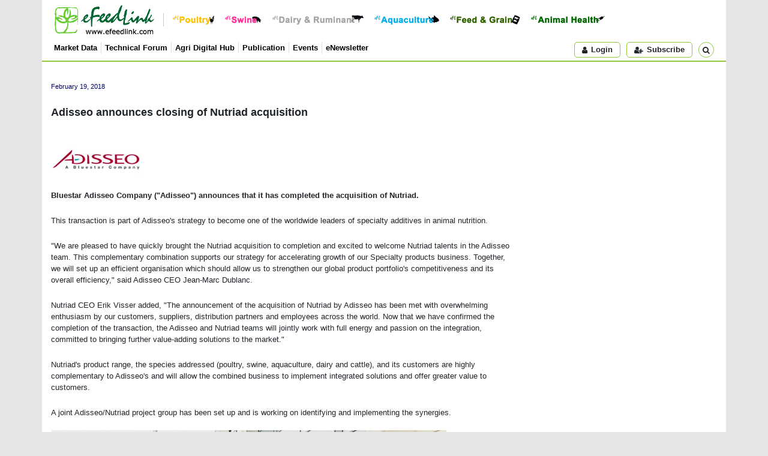

--- FILE ---
content_type: text/html; Charset=utf-8
request_url: https://www.efeedlink.com/contents/02-19-2018/78589a77-23c6-4fdf-aebb-ec6bc692f5b8-1503.html
body_size: 14010
content:
<!doctype html>
<html lang="en">
<head>
  <meta charset="utf-8">
  <title>eFeedLink - Adisseo announces closing of Nutriad acquisition</title>
  <meta name="copyright" content="efeedlink" />
  <meta name="keywords" content="efeedlink, efeedbiz, Feed Business Worldwide, FBW, jobs, business tools, livestock, animal genetics, meat processing, poultry, chicken, chick, day-old chicks, broiler, layer, egg, eggs, breeder, egg processing, ruminant, ruminants, cow, cattle, dairy, mad cow, sheep, goat, beef, mutton, swine, hog, pig, pork, sow, piglet, breeder hog, live hog, aquaculture, shrimp, fish, seafood, aquafeed, Freshwater aquatic product, Saltwater aquatic product, micro ingredient, lysine, methionine, enzyme, amino acids, vitamins, Mineral, Microbial product, Acidifier, Growth enhancer, Non-protein based nitrogenium, Antioxidant, Mold inhibitor, Ion poiser, Feed colourant, Feed flavouring and sweetener, Chelated/anti-chelated mineral, Medicated feed additive, Whey, mycotoxin, macro ingredient, corn, wheat, grain, soy, fishmeal, soymeal, meat and bone meal, fodder, Fat, Soybean, Mixed meal, Dairy products, Other plant and animal protein, Hay/green fodder,animal health, vet, veterinary medicine, bird flu, salmonella, antibiotic, bio-security GMP, Medical additive, Blood serum product, Vaccine, Diagnostic product/kit, Biological substance, Traditional herbal medicine, Chinese medicine, ayurveda, Chemical drug, Antibiotics, Biochemical drug, Radioactive drug, Pesticide, Disinfectant, feed technology, pelleting, conditioning, Feed Milling Equipment, Cleaning, Crusher, Feed formulation, Mixer, Modulating, Drying and cooling, Crumbler, Liquid addition, Bagging machine/packaging, General purpose machine, Conveyors, Hay cubing, Feed processing, Storage, silos, equipments, Feed, Compound feed, complete feed, Premix, Feed concentrate, Concentrated supplement, liquid feed, HACCP, ISO 9001, ISO 9002, VIV, Asia, Business, International, China, exhibitions, exhibition, conference, conferences, Husbandry Housing System, Cage, Basket, Drinking, Feeder, Ventilating, Heating, Cooling, cooler, Excretion collection and processing, Slaughtering, Conveyor, Testing, Milking, Shearing, Binding, facilities, Hatchery, hatching, Wastewater" />
  <meta name="title" property="og:title" content="Adisseo announces closing of Nutriad acquisition" />
  <meta name="image" property="og:image" content="/cps/images/2018/february/2018021912311540655647.jpg">
  <meta name="author" content="efeedlink" />
  <meta name="description" property="og:description" content="Bluestar Adisseo Company (&quot;Adisseo&quot;) announces that it has completed the acquisition of Nutriad." />
  <meta name="viewport" content="width=device-width, initial-scale=1, shrink-to-fit=no" />
  <link rel="shortcut icon" href="/images/icon/favicon.ico" />
  <link rel="stylesheet" href="https://cdn.jsdelivr.net/npm/bootstrap@4.4.1/dist/css/bootstrap.min.css" integrity="sha384-Vkoo8x4CGsO3+Hhxv8T/Q5PaXtkKtu6ug5TOeNV6gBiFeWPGFN9MuhOf23Q9Ifjh" crossorigin="anonymous">
  <link rel="stylesheet" href="/css/fonts.css?v=2025071101" type="text/css" />
  <link rel="stylesheet" href="/css/style.css?v=2025071101" type="text/css">
  <link rel="stylesheet" href="/css/html.css?v=2025071101" type="text/css">
  <script src="https://cdn.jsdelivr.net/npm/jquery@3.5.1/dist/jquery.min.js" integrity="sha256-9/aliU8dGd2tb6OSsuzixeV4y/faTqgFtohetphbbj0=" crossorigin="anonymous"></script>
  <script src="https://cdn.jsdelivr.net/npm/popper.js@1.16.0/dist/umd/popper.min.js" integrity="sha384-Q6E9RHvbIyZFJoft+2mJbHaEWldlvI9IOYy5n3zV9zzTtmI3UksdQRVvoxMfooAo" crossorigin="anonymous"></script>
  <script src="https://cdn.jsdelivr.net/npm/bootstrap@4.4.1/dist/js/bootstrap.min.js" integrity="sha384-wfSDF2E50Y2D1uUdj0O3uMBJnjuUD4Ih7YwaYd1iqfktj0Uod8GCExl3Og8ifwB6" crossorigin="anonymous"></script>
  <script language="javascript" type="text/javascript" src="/js/script.js?v=2025071101" charset="utf-8"></script>
  <script type='text/javascript'>$(function(){eFeedLink.init({'SiteURL':'https://www.efeedlink.com/','SbiURL':'https://farmmetrics.eflagdata.com/','Theme':'new','Debug':false,'buildVer':2025071101,'Page':'html','Html':{'id':'78589a77-23c6-4fdf-aebb-ec6bc692f5b8','read':true,'role':0},'Ads':{'cover':0,'area':true},'Video':true,'User':{'isLogin':false,'Lan':'en','sid':'382800650','msg':-1}})});</script>
</head>
<body>
<div class="container top-nav">
  <div class="row fst">
    <div class="col">
    <a href="/"><img src="/images/logo.png" class="logo" title="Back to eFeedLink Homepage" /></a>
    <div class="com-btns">
      <a href="/poultry"><img src="/images/btn/btn-poultry.png" title="Poultry" /></a>
      <a href="/swine"><img src="/images/btn/btn-swine.png" title="Swine" /></a>
      <a href="/dairy-ruminant"><img src="/images/btn/btn-ruminant.png" title="Dairy &amp; Ruminant" /></a>
      <a href="/aquaculture"><img src="/images/btn/btn-aquaculture.png" title="Aquaculture" /></a>
      <a href="/feed-grain"><img src="/images/btn/btn-feed.png" title="Feed &amp; Grain" /></a>
      <a href="/animal-health"><img src="/images/btn/btn-amimal-health.png" title="Animal Health" /></a>
    </div>
    </div>
  </div>
  <div class="row sec">
    <div class="col">
      <ul>
        <li><a href="https://farmmetrics.eflagdata.com/">Market Data</a></li>
        <li><a href="/technical">Technical Forum</a></li>
        <li><a href="https://agrihub.efeedlink.com/">Agri Digital Hub</a></li>
        <li><a href="/publication">Publication</a></li>
        <li><a href="/events">Events</a></li>
        <li><a href="/enewsletter">eNewsletter</a></li>
      </ul>
      <div class="btns d-flex"><div id="div-user" class="d-inline"><span class="button act-login"><em class="fa fa-user mr-2"></em>Login</span></div><span class="act-subscribe button"><em class="fa fa-user-plus mr-2"></em>Subscribe</span><div id="div-search" class="btn-group"><span class="button search" data-toggle="dropdown" aria-expanded="false"><i class="fa fa-search ml-2"></i></span><div class="dropdown-menu dropdown-menu-right"><form id="top-search-form" method="get" action="/search" autocomplete="off"><div class="form-group row m-0"><input type="text" class="form-control col" id="q" name="q" value="" placeholder="Search for news, technical paper or products" aria-label="Search for news, technical paper or products" aria-describedby="button-search" /><button class="btn btn-outline-secondary col-auto ml-2" type="submit" id="button-search">Go</button></div></form></div></div></div>
    </div>
  </div>
</div>
<div class="container top-ad">
  <div class="js-ad d-none" data-params='{"id":1,"auto":"true","naw":758,"nah":90}'></div>
</div>
<div class="container main-container">
  <div class="row pt-3">
    <div class="col main-lft-col">
      <div id="main-area">
        <div class="html-area">
          <P><BR><SPAN class=dateT>February 19, 2018</SPAN></P>
          <P>&nbsp;</P>
          <P><SPAN class=titleB>Adisseo announces closing of Nutriad acquisition</SPAN></P>
          <P>&nbsp;</P>
          <P>&nbsp;</P>
          <P align=left><IMG border=0 alt="" src="/CPS/images/2018/February/log-adisseo .jpg"></P>
          <P>&nbsp;</P>
          <P><STRONG>Bluestar Adisseo Company ("Adisseo") announces that it has completed the acquisition of Nutriad. </STRONG></P>
          <P>&nbsp;</P>
          <P>This transaction is part of Adisseo's strategy to become one of the worldwide leaders of specialty additives in animal nutrition. </P>
          <P>&nbsp;</P>
          <P>"We are pleased to have quickly brought the Nutriad acquisition to completion and excited to welcome Nutriad talents in the Adisseo team. This complementary combination supports our strategy for accelerating growth of our Specialty products business. Together, we will set up an efficient organisation which should allow us to strengthen our global product portfolio's competitiveness and its overall efficiency," said Adisseo CEO Jean-Marc Dublanc. </P>
          <P>&nbsp;</P>
          <P>Nutriad CEO Erik Visser added, "The announcement of the acquisition of Nutriad by Adisseo has been met with overwhelming enthusiasm by our customers, suppliers, distribution partners and employees across the world. Now that we have confirmed the completion of the transaction, the Adisseo and Nutriad teams will jointly work with full energy and passion on the integration, committed to bringing further value-adding solutions to the market."</P>
          <P>&nbsp;</P>
          <P>Nutriad's product range, the species addressed (poultry, swine, aquaculture, dairy and cattle), and its customers are highly complementary to Adisseo's and will allow the combined business to implement integrated solutions and offer greater value to customers. </P>
          <P>&nbsp;</P>
          <DIV>A joint Adisseo/Nutriad project group has been set up and is working on identifying and implementing the synergies.</DIV>
          <DIV>&nbsp;</DIV>
          <P align=left><IMG border=0 alt="" src="/CPS/images/2018/February/180219a1.jpg"></P>
        </div>
        <div class="util-tool row">
          <div class="col"><a href="https://twitter.com/share?url=https%3A%2F%2Fwww%2Eefeedlink%2Ecom%2Fcontents%2F02%2D19%2D2018%2F78589a77%2D23c6%2D4fdf%2Daebb%2Dec6bc692f5b8%2D1503%2Ehtml&text=Adisseo announces closing of Nutriad acquisition" class="icon" target="_blank"><span class="fa fa-twitter" data-toggle="tooltip" data-placement="top" title="Share this article on Twitter"></span></a><a href="https://www.facebook.com/share.php?u=https%3A%2F%2Fwww%2Eefeedlink%2Ecom%2Fcontents%2F02%2D19%2D2018%2F78589a77%2D23c6%2D4fdf%2Daebb%2Dec6bc692f5b8%2D1503%2Ehtml&t=Adisseo announces closing of Nutriad acquisition" class="icon" target="_blank"><span class="fa fa-facebook" data-toggle="tooltip" data-placement="top" title="Share this article on Facebook"></span></a><a href="https://www.linkedin.com/shareArticle?url=https%3A%2F%2Fwww%2Eefeedlink%2Ecom%2Fcontents%2F02%2D19%2D2018%2F78589a77%2D23c6%2D4fdf%2Daebb%2Dec6bc692f5b8%2D1503%2Ehtml&title=Adisseo announces closing of Nutriad acquisition" class="icon" target="_blank"><span data-toggle="tooltip" data-placement="top" class="fa fa-linkedin" title="Share this article on LinkIn"></span></a><span data-toggle="tooltip" data-placement="top" title="Forward this article" class="icon fa fa-envelope-o"></span><span data-toggle="tooltip" data-placement="top" title="Print this article" class="icon fa fa-print"></span></div>
        </div>
      </div>
    </div>
    <div class="col-md-auto rgt-container">
      <div class="video-area mb-3">
        <h5>Video &gt;</h5>
        <div class="body">
          <video id="rgt_video" data-params='{"id":121,"area":"rgt_video"}' class="video-js vjs-default-skin vjs-big-play-centered" poster="/images/video-poster.jpg">
            <p class="vjs-no-js">To view this video please enable JavaScript, and consider upgrading to a web browser that <a href="https://videojs.com/html5-video-support/" target="_blank">supports HTML5 video</a></p>
          </video>
        </div>
      </div>
      <div class="js-ad" data-params='{"id":4,"naw":318,"nah":318,"adw":320,"adh":320,"tag":"true"}'></div>
      <div id="spoutinfo" class="spoutinfo clearfix mt-3"></div>
    </div>
  </div>
</div>
<div class="container follow-us">
  <div class="row justify-content-md-center">
    <div class="col-md-auto"><h4>Follow Us</h4><a href="https://www.facebook.com/efeedlink" target="_blank"><img src="/images/facebook.jpg" alt="Facebook"></a><a href="https://twitter.com/efeedlink" target="_blank"><img src="/images/twitter.jpg" alt="Twitter"></a><a href="https://www.linkedin.com/company/efeedlink" target="_blank"><img src="/images/linkedin.jpg" alt="LinkedIn"></a></div>
  </div>
</div>
<div class="container footer">
  <div class="row justify-content-center">
    <div class="col">
      <div class="row justify-content-center">
        <div class="col-auto row-vertical-center"><img src="/images/efeedlink.png" height="66" alt="eFeedLink" class="logo"></div>
        <div class="col-2">
          <h5>About Us</h5>
          <h6><a href="/company/profile.html">Company Profile</a></h6>
          <h6><a href="/company/team.html">Our Team</a></h6>
          <h6><a href="/company/services.html">Our Products &amp; Services</a></h6>
        </div>
        <div class="col-2">
          <h5>Subscription</h5>
          <h6><a href="/enewsletter">eNewsletter</a></h6>
        </div>
        <div class="col-2">
          <h5>Inquiry</h5>
          <h6><a href="/contact/contact-us.html">Contact Us</a></h6>
          <h6><a href="/contact/advertise-us.html">Advertise With Us</a></h6>
          <h6><a href="/contact/partner-us.html">Partner With Us</a></h6>
        </div>
      </div>
    </div>
  </div>
  <div class="row notice justify-content-center">
    <div class="col-auto">We use cookies to understand how you use our website and to improve your browsing experience.<br>This includes personalizing content and advertising. By continuing to use our website, you accept our use of cookies, updated <a href="/statement/privacy-statement.html">Privacy Statement</a> and <a href="/statement/terms-of-use.html">Terms of Use</a>.<br>Copyright ©2001 - 2025 eFeedLink. All rights reserved.</div>
  </div>
</div>
<script type="text/javascript">_atrk_opts = { atrk_acct:"0cAcj1a8Dy00O3", domain:"www.efeedlink.com",dynamic: true};(function() { var as = document.createElement('script'); as.type = 'text/javascript'; as.async = true; as.src = "https://d31qbv1cthcecs.cloudfront.net/atrk.js"; var s = document.getElementsByTagName('script')[0];s.parentNode.insertBefore(as, s); })();</script><noscript><img src="https://d5nxst8fruw4z.cloudfront.net/atrk.gif?account=0cAcj1a8Dy00O3" style="display:none" height="1" width="1" alt="" /></noscript>
</body>
</html>


--- FILE ---
content_type: text/css
request_url: https://www.efeedlink.com/css/style.css?v=2025071101
body_size: 20080
content:
/* CSS Document */
@charset "utf-8";
html,body,div,span,h1,form,table,tbody,tfoot,thead,tr,th,td,ul,li,article,aside,canvas,details,footer,header,menu,nav,section,h1,h2,h3,h4,h5,h6,dl,dt,dd{margin:0;padding:0;border:0;outline:0}
html,body,form,fieldset,p,div,h1,h2,h3,h4,h5,h6{-webkit-text-size-adjust:none}
aside,details,footer,header,menu,nav,section{display:block;clear:both}
html{font-size:12px}
body{margin:0;font:Arial, Helvetica, sans-serif;background-color:#e6e6e6;}
.hide{display:none !important}
input,label{vertical-align:middle;}

.needs-validation .form-group{position:relative;}

a:link,a:visited{color:#000;text-decoration:none}
a:hover{color:#6c3;text-decoration:none}

.date{color:#8b8b8b;font-style:italic;line-height:20px}
.border-none{border:none!important;}
.row-vertical-center{display:flex;align-items:center;}

#timeLeft{font-weight:bold;color:#f60;}

/* ad container */
.top-ad{padding:0;border-bottom:1px solid #92c83e;}
.js-ad{display:table-cell;vertical-align:middle;text-align:center;}
.top-ad .js-ad{height:auto;margin:auto;padding:15px 0;}
.top-ad .std-ad{width:760px;}
.top-ad .full-ad{width:100%;}
.tag-cloud{width:320px;height:320px;border:1px solid #dedede;}

/* popup and rollup AD */
@media all{
  .modal-ad-popup,.modal-ad-rollup{display:-ms-flexbox;display:flex;-ms-flex-align:center;align-items:center;min-height:calc(100% - 1rem);}
  .modal-ad-popup .modal-content{width:auto;margin:auto;}
  .modal-ad-popup .modal-body{padding:0;background-color:transparent;}
  .modal-ad-popup .modal-content button{position:absolute;width:30px;height:30px;right:-15px;top:-15px;z-index:1001;font-size:30px;color:#015b2d;}
  
  .modal-ad-rollup .modal-content{position:absolute;top:0;width:100%;text-align:center;background-color:transparent;border:none;}
  .modal-ad-rollup .modal-content button{position:absolute;width:30px;height:30px;right:20px;top:20px;z-index:1001;font-size:30px;color:#f00;}
  .modal-ad-rollup .modal-body{padding:0;background-color:transparent;}
}

.loading{line-height:20px;}
.loading .loading-icon{display:inline-block;vertical-align:bottom;width:20px;height:20px;margin-right:10px;overflow:hidden;text-indent:999em;background:url(/images/svg/loading.svg) 0 0 no-repeat;background-position:center;background-size:cover;}

.ebook-container .loading{line-height:40px;font-size: 1.2rem;}
.ebook-container .loading .loading-icon{width:40px;height:40px;}

/* eFeedLink Dialog Modal*/
*.modal-open{overflow-y:scroll;padding-right:0 !important;}
body:not(.modal-open){padding-right: 0px !important;}
.modal {padding-right: 0px !important;}
/*.modal-open .modal{overflow-y:scroll;}*/
.modal-form .form-group{position:relative;margin-bottom:0;}
.modal-form .form-control{padding:0 .75rem;}
.modal-header h5{display: flex;}
.modal-header .fa{font-size:24px;color:#6c3;margin-right:10px;}

#loginModal .modal-footer{
  justify-content: flex-start;
}

#loginModal .modal-footer .btn{margin-left: auto;}

#loginModal .modal-spread{
  position: relative;
  -ms-flex: 1 1 auto;
  flex: 1 1 auto;
  padding: 0 1rem 1rem;
}

.modal-link,a.modal-link,.blue-link,a.blue-link{
  color: #007bff;
  cursor: pointer;
}

.modal-link:hover{
  color: #28a745;
}

.efl-modal .submit-process{
  display: none;
  padding: 0 1rem .5rem;
  margin-top: -.5rem;
  font-size:1.2rem;
}

#basicModal .submit-process,#standardModal .submit-process{
  padding:.75rem 0 0;
}

.modal-form .submit-process .loading{text-align: center;}
.nav-tabs .nav-link{cursor: pointer;}

#basicModal ul{
  list-style: none;
  font-size: 1.2rem;
}
.col-lft-bdr{
  border-left: 1px solid #dee2e6;
}

#user-container .nav{
  position: relative;
  -ms-flex: 1 1 auto;
  flex: 1 1 auto;
  padding: 1rem 1rem 0;
}

#mystatus .ms-dtl{
  border:1px solid #319a00;
  margin-top: 1rem;
  padding: 0 .25rem;
}

#mystatus .ms-dtl .row{
  margin: .25rem 0;
  padding: 0;
}

#mystatus .col-6{
  padding: .25rem .5rem;
}

#mystatus .col-lft{
  font-weight: 500;
  background-color: #319a00;
  color: #fff;
}

#mystatus .pm-title{
  background-color: #7dc24a;
  color: #fff;
  padding: .5rem;
  margin-top: .5rem;
}

#mystatus .pm-type{
  margin-top: .5rem;
  line-height: 1.5rem;
  border-bottom: 1px solid #000;
  padding-bottom: .5rem;
}

#mystatus .pm-items{
  list-style: decimal;
  margin-top: 1rem;
  margin-left: .5rem;
  padding-left: 1rem;
  line-height: 1.5rem;
}
/* eFeedLink Dialog Modal*/

.container{background-color:#fff;}

.top-stories-con .row,
.trip-cols-con .row,
.digi-mgz-con .row,
.buge-cols-con .row{
  margin-left:-5px;
  margin-right:-5px;
}

.buge-cols-con a.row{
  margin-top: 10px;
}

.buge-cols-con a.row:first-child{
  margin-top: 0;
}

.top-stories-con .col-md-3,
.trip-cols-con .col-4,
.digi-mgz-con .col-4,.digi-mgz-con .col-5,.digi-mgz-con .col-6,.digi-mgz-con .col-7,.digi-mgz-con .col-8,
.buge-cols-con .col-6{
  padding-left:5px;
  padding-right:5px;
}

.top-nav .col{display:flex;padding:0 20px;align-items:center;}
.top-nav .fst{height:65px;}
.top-nav .logo{height:50px;}
.top-nav .com-btns{
  margin-left:15px;
  height:22px;
  line-height:22px;
  border-left:1px solid #c6c8ca;
}
.top-nav .com-btns a{display:inline-block;margin-left:15px;}
.top-nav .com-btns img{height:16px;}
.top-nav .sec{
  border-bottom:1px solid #92c83e;
  padding:5px 0;
}

.top-nav .sec .col{align-items:end;}

.top-nav ul,.trip-cols-con ul{list-style:none}
.top-nav li{
  position: relative;
  display: inline-block;
  float: left;
  font-size:13px;
  padding: 0 6px;
  font-weight: 600;
  border-left: 1px solid #dedede;
}

.top-nav li:first-child{
  padding-left:0;
  border-left:none;
}

.top-nav .btns{
  margin-left: auto;
}

.top-nav .btns span.button,.top-nav .btns div.button{
  display: inline-flex;
  height: 26px;
  text-align: center;
  line-height: 24px;
  cursor: pointer;
  border:1px solid #92c83e;
  border-radius:5px;
  font-size: 13px;
  font-weight: 600;
  padding:0 1rem;
  margin-left: 10px;
}

.d-inline .dropdown{display:inline-block !important}

#div-user .dropdown-menu{
  border:1px solid #92c83e;
  padding:.25rem 0;
  z-index: 1001;
}

#div-user .dropdown-menu .dropdown-item{
  padding:.25rem 1rem;
  font-size:1rem;
}

#div-user .dropdown .dropdown-toggle::after{margin-left:.5rem;margin-top:.85rem;}

#div-user .dropdown .dropdown-divider{margin:.25rem 0;border-top:1px solid #92c83e;}

#div-user .display-name{
  display: inline-block;
  max-width: 100px;
  overflow: hidden;
  text-overflow: ellipsis;
}

.top-nav .btns span.search{
  width: 26px;
  line-height: 24px;
  border-radius:50%;
  padding:0;
}

.top-nav .btns span:hover{
  color: #92c83e;
}

.top-nav .btns .fa{
  margin-top: .5rem;
}

#div-search .dropdown-menu{
  width: 400px;
  padding: .5rem 1rem;
}

#div-search .dropdown-menu .col{padding: .375rem .75rem;}

#div-search .dropdown-menu .btn{
  width: 24px;
  height: 24px;
  border-radius: 50%;
  padding: 0;
  align-self: center;
  font-weight: 600;
}

.main-container{
  padding-bottom: 20px;
  border-bottom:1px solid #92c83e;
}

.main-container .main-lft-col{
  padding-left: 0;
}

.main-lft-col .top-stories-con,.main-lft-col .sub-container,
.main-lft-col .lft-con{
  padding-left: 15px;
  line-height: 1.8rem;
}

.sub-container .dropdown-item{padding: .25rem .5rem;}

.main-lft-col .top-stories-con .carousel-item img{
  width: 100%;
  -o-object-fit: cover;
  object-fit: cover;
}

.main-lft-col .top-stories-con .carousel-item dd.mt-1{
  max-height: 90px;
  overflow: hidden;
  text-overflow: ellipsis;
}

.main-container .rgt-container{
  width: 335px;
  padding-left: 0;
}

.top-stories-con .carousel-inner .h6{
  margin-bottom: 0;
}

.top-stories-con .carousel-indicators{
  position: relative;
  justify-content:flex-start;
  margin-top: 10px;
}

.top-stories-con .carousel-indicators li{
  height: auto;
  flex: auto;
  background-clip:unset;
  text-indent: 0;
  box-sizing:inherit;
  opacity:1;
  padding: 0 5px;
  border: none;
  margin: 5px 0 0;
}

.top-stories-con .carousel-indicators dl{
  margin: -.5em 0 0;
  background-color:#c7e4ba;
}

.top-stories-con .carousel-indicators li.active dl{
  background-color: #fff;
}

.top-stories-con .carousel-indicators .mt-1{
  padding:0 5px;
  height:51px;
  line-height: 17px;
  font-weight: 500;
  font-size: 13px;
  overflow: hidden;
  text-overflow: ellipsis;
  display: -webkit-box;
  -webkit-line-clamp: 3;
  -webkit-box-orient: vertical;
}

.top-stories-con .carousel-indicators img{
  width: 100%;
  height: 88px;
  -o-object-fit: cover;
  object-fit: cover;
}

.lft-con{
  border-top:1px solid #92c83e;
  margin-top: 15px;
}

.buge-cols-con .card,
.trip-cols-con .card{border: none;}

.buge-cols-con .card dt{overflow: hidden;}

.trip-cols-con img{
  width: 100%;
  height: 126px;
  -o-object-fit: cover;
  object-fit: cover;
  border-radius: 5px;
}

img.h-180{height:180px;}

.buge-cols-con .card-body,
.trip-cols-con .card-body{
  padding: 0;
  margin-top: 5px;
}

.trip-cols-con .card-title,
.buge-cols-con .card-title{
  font-weight: 500;
/*
  overflow: hidden;
  text-overflow: ellipsis;
  display: -webkit-box;
  -webkit-line-clamp: 2;
  -webkit-box-orient: vertical;
*/
  line-height: 16px;
  margin-bottom: 5px;
}

.trip-cols-con .card-title{
  overflow: hidden;
  text-overflow: ellipsis;
  display: -webkit-box;
  -webkit-line-clamp: 2;
  -webkit-box-orient: vertical;
}

/*.buge-cols-con .card-title{height: auto;}*/

.trip-cols-con .card-text{
  color: #666;
  overflow: hidden;
  text-overflow: ellipsis;
  display: -webkit-box;
  -webkit-line-clamp: 5;
  -webkit-box-orient: vertical;
  max-height: 80px;
  line-height: 16px;
}

.digi-mgz-con img{
  border: 1px solid #dedede;
}

#agri-digital-hub,
#spoutinfo{display:none;}

/*enewsletter*/
.cover-header{padding:8px;margin-top:15px;text-align:center;background-color:#ebebeb;}
.cover-bg{background-image:url(/images/bg_book_w370.jpg);background-size:cover;background-position:center center;padding:20px 40px;}
.cover-bg img,.cover-img{width:175px;height:230px;}

.item-list .row{
  border-top: 1px solid #dedede;
  margin: 1rem 0 0 0;
  padding-top: 1rem;
}

.tfn .item-list .row{
  margin: .5rem 0 0 0;
  padding-top: .5rem;
}

.tfn .item-list .col-lg-9{padding-left:5px;}
.tfn .item-list .col-lg-3{padding-right:5px;text-align:right;}

.sub-container .col-lft,.sub-container .col-rgt{padding:0}
.sub-container .col-lft{
  margin-right: 15px;
  width: 280px;
  height: 130px;
  align-items: center;
  justify-content: center
}

.sub-container .col-lft img{
  width: 280px;
  height: 130px;
  border-radius: .25rem;
  object-fit: cover;
  margin: -1px 0 0 -1;
}

.publication .col-lft img,.sub-container .col-lft img.img-book{
  width: 100px;
  height: 128px;
  border-radius: 0;
  margin: 0;
}

.sub-container .col-lft img.img-logo{
  width: 64px;
  height: 71px;
}

.loadmore{position:relative;color:#1b1e21;border:1px solid #c6c8ca;line-height:20px; padding:.75rem 1.25rem;margin-top:1.5rem;border-radius:.25rem;text-align:center;cursor:pointer;}
.stop{cursor:text;}
.loadmore .load-icon{height:20px;width:20px;background-size:20px auto;margin-top:-3px;margin-right:10px;}
.loadmore .text{height:20px;line-height:20px;}
.loadmore .fa{font-size:14px;margin-right:10px;}

.pagination-nav{margin-top:1.5rem;}

.rgt-container .spoutinfo .header img{
  float: right;
  width: 110px;
}

.spoutinfo .body div{
  float: left;
}

.spoutinfo .sub-hd{
  font-size: 13px;
  font-weight: 500;
  background-color: #475967;
  color: #fff;
}

.spoutinfo .lft,.spoutinfo .rgt{
  width: 60px;
  padding: 8px;
}

.spoutinfo .rgt{
  width: 260px;
}

.spoutinfo .even{
  background-color: #ebeff2;
}

.rgt-box{
  border: 1px solid #dedede;
  padding: .5rem;
}

ul.mp{
  list-style: decimal;
  margin: .5rem .75rem .5rem 1.25rem;
}

ul.mp li{
  padding-left: .5rem;
  margin-top: .5rem;
}

.section-header{
  margin:.25rem 0;
}

.section-header .col-8,.section-header .col-4{
  padding: 5px;
  margin-bottom: 0;
  line-height:1.5rem;
}

.section-header .fa{
  margin-right: .5rem;
}

.box-logo{width:160px;}
.box-logo span{display:inline-block;width:120px;height:120px;border:1px solid #dedede;background-size:contain;background-repeat:no-repeat;background-position:center center;}

.video-area{display:none;}
.video-area .body{border:1px solid #dee2e6;margin-top:.25rem}
#rgt_video{width:100%;height:240px;}
.video-area .bottom{font-size:1rem;font-weight:500;margin-top:.25rem;}

@media (min-width: 740px) {
  .main-lft-col .top-stories-con .carousel-item img{
    height: 150px;
  }
}

@media (min-width: 1200px) {
  .main-lft-col .top-stories-con .carousel-item img{
    height: 194px;
  }
}
/*latest read*/
.latest-read{
  padding: 10px;
  border-bottom: 1px solid #92c83e;
}

.latest-read h5{
  padding-left: .25rem;
  color: #28a745!important;
  margin-bottom: .5rem;
}

.latest-read ul.row{
  list-style:none;
  margin: 0;
}

.latest-read li{
  padding:.4rem .25rem 0;
  line-height: 18px;
  overflow: hidden;
  text-overflow: ellipsis;
  display: -webkit-box;
  -webkit-line-clamp: 2;
  -webkit-box-orient: vertical;
  border-top: 1px solid #dee2e6;
  margin-top: .4rem;
}

.latest-read li.top{
  margin-top:0;
  border-top: none;
}

.latest-read .controls{
  padding: 0 .25rem;
  margin-left: .25rem;
  align-self: center;
  background-color: #ebeff2;
}

.latest-read .controls .fa{
  display: block;
  margin-top: .25rem;
  cursor: pointer;
}

.latest-read .controls .fa:first-child{
  margin-top: 0;
}

.latest-read .controls .fa-step-forward{font-size: 1.25rem;}
.latest-read .controls .fa-caret-down{font-size: 1.75rem;}

/* technical */
.logo-row,.ts-row{margin-top: 1rem;padding-top: 1rem;border-top: 1px solid #dee2e6;}
.contributors{padding-top: 0;border-top:none;padding-bottom:1rem;border-bottom: 1px solid #dee2e6;}
.logo-row .title{
  font:14px Cambria, "Hoefler Text", "Liberation Serif", Times, "Times New Roman", serif;
  font-style:italic;
  color:#60666d;
  font-weight:600;
/*  margin-bottom:1rem;*/
}
.logo-row a{display: inline-block;}
.sponsored a,.contributors img{margin-right:1rem;margin-top:1rem;}
.sponsored img{height:80px;}
.contributors img{height:60px;}
.logo-row a:last-child,.logo-row img:last-child{margin-right:0;}

.technical-container .row-bdr{border-bottom: 1px solid #dee2e6;padding-bottom:1rem;margin-top:1rem;}

.technical-container .sub-menu{padding-top: 15px;}
.sub-menu li{display: inline-block; margin-right: 15px;font-size: 13;font-weight: 500;padding-bottom:2px;}
.sub-menu li.focus{border-bottom: 2px solid #92c83e;}

#search-lib{margin:15px 0;}

.top-itm,.btm-itms{margin:auto 0;}
.top-itm .shadow{position:relative;width:100%;height:400px;background-repeat:no-repeat;background-size:cover;background-position:center center;}
.top-itm .itm-dtl{position:absolute;bottom:0;padding:10px 20px;background-color:rgba(0,0,0,.5);}
.top-itm .itm-dtl a:link,.top-itm .itm-dtl a:visited{color:#fff;}
.top-itm .itm-dtl a:hover{color:#6c3;}
.tech-library .btm-itms{margin-right: -15px;}
.btm-itms .itm-pic{height:240px;background-size:cover;background-repeat:no-repeat;background-position:center center;}

#accordionLibrary{margin-top:18px;}
#accordionLibrary .card-header{padding:.75rem;cursor:pointer;}
#accordionLibrary .card-header .tp-count{float:right;display:block;height:21px;line-height:21px;font-size:13px;font-weight:normal;}
.icon-up-down:before{margin-left:10px;content:"\f0d8";color:#060;}
.collapsed .icon-up-down:before{content:"\f0d7";color:#000;}
#accordionLibrary .card-body a{display:block;font-size:14px;font-weight:600;line-height:26px;}

.title-tech{background-color:#002060;color:#fff;padding:3px 7px;}

#search-lib .dropdown-toggle{padding:7px 10px;font-size:13px;font-weight:500;cursor:pointer;}
#search-lib .dropdown-menu{padding:5px 1px;}
#search-lib .col-lft{width:auto;height:35px;margin-right:0;border:solid #999;border-width:1px 0 1px 1px;}

#search-lib .col-lft .dropdown-toggle{width:150px;height:34px;}
#search-lib .col-lft .dropdown-menu{width:100%;margin:-1px 0 0 -1px;width:152px;border:1px solid #999;border-radius:0;}
#search-lib .col-lft .dropdown-item{padding:5px 10px;cursor:pointer;}
#search-lib .col-lft .dropdown-item .fa{margin-left:10px;display:none;}
#search-lib .col-lft .selected .fa{display:inline-block;}

#search-lib .col-rgt{height:35px;}
#search-lib .col-rgt .search-form{width:100%;height:35px;border:1px solid #999;}
#search-lib .col-rgt .form-group{margin-bottom: 0;}
#search-lib .col-rgt .ky{border:none;align-self:center;font-size:13px;}
#search-lib .col-rgt .btn{border:none;color:#6c3;font-size:1.5rem;}

#search-lib .col-rgt .cate-list{display:none;}
#search-lib .col-rgt .dropdown-toggle{width:100%;height:35px;border:1px solid #999;}
#search-lib .col-rgt .dropdown-menu{width:100%;margin:-1px 0 0;border:1px solid #999;border-radius:0;}
#search-lib .col-rgt .dropdown-menu .row{margin: 0;}
#search-lib .col-rgt h6{margin:5px 0;}
#search-lib .col-rgt .dropdown-item{line-height:20px;padding:3px 0 3px 5px;display:block;}
#search-lib .col-rgt .dropdown-item .fa{display:none;margin-left:5px;}
#search-lib .col-rgt .checked .fa{display:inline-block;}

.technical-container .desc{
  overflow: hidden;
  text-overflow: ellipsis;
  display: -webkit-box;
  -webkit-line-clamp: 5;
  -webkit-box-orient: vertical;
  max-height: 80px;
  line-height: 16px;
}

.technical-container .other-paper .attachs{color: #8b8b8b;}
a.shadow,a.shadow-sm{display: block;}
.technical-container .row-1 img,.technical-container .row-2 img{
  width:100%;
  -o-object-fit: cover;
  object-fit: cover;
}

.technical-container .row-1 img{
  max-height: 260px;
}

.technical-container .row-2 img{
  max-height: 126px;
}

.other-paper .fa{margin-right: .5rem;}

.technical-container .pre-topics{
  margin-top: 1rem;
  padding-top: 1rem;
  border-top: 1px solid #92c83e;
}

.pre-topics h5{color:#76c345;}

/* paypal process */
.modal-dialog .bank-dtl{margin-top:.5rem;padding:8px 15px;color: #212529;border: 1px solid #dee2e6;}
.modal-dialog .paypal{margin-top:.5rem;border: 1px solid #dee2e6;color: #212529;}
.modal-dialog .paypal .button-footer{text-align: center;margin: .5rem 0;}

.modal-dialog .paypal .row,
#paypal-container .modal-body .row{margin:0;border-bottom:1px solid #dee2e6;padding:.5rem 0;}
#paypal-container .modal-body .row:last-child{border-bottom: none;}
.modal-dialog .paypal .row .col-5,
#paypal-container .modal-body .row .col-5{font-weight:500;}
button.to-paypal{border: none;background: none;}


/* page footer */
.follow-us{padding: 20px 0;}
.follow-us h4{display:inline-block;margin-bottom:0;height:60px;font-weight:600;line-height:60px;float:left;color:#7f7f7f;}
.follow-us img{height: 60px;margin-left: 50px;}
.ebook .follow-us,.ebook .latest-read{border-left:1px solid #000;border-right:1px solid #000;border-top:1px solid #92c83e;border-bottom:none;}

.footer{background-color:#595959;padding: 20px 0;color:#fff;}
.footer .logo{margin-right:20px;/*float:left;*/}
.footer .float-left{margin-right:60px;}
.footer .float-left:last-child{margin-right:0;}
.footer .notice{border-top:1px solid #fff;line-height:22px;margin-top:20px;padding-top:20px;}
.footer h5{font-size:14px;font-weight:600;margin:10px 0;}
.footer h6{font-size:12px;font-weight:500;margin-bottom: 5px;}
.footer a:link,.footer a:visited{color:#fff;}
.footer a:hover{color:#6c3;}

.footer .notice a:link,.footer .notice a:visited{color:#15b8cf;}
.footer .notice a:hover{color:#6c3;}




--- FILE ---
content_type: text/css
request_url: https://www.efeedlink.com/css/html.css?v=2025071101
body_size: 2555
content:
/* CSS Document */
#main-area{font-size:1.1rem;font-weight:400;padding-left:15px;}
#main-area .html-area .loading{line-height: 40px;font-size: 1.5rem;}
#main-area .html-area .loading span{width: 40px;height: 40px;margin-right: 20px;}

@media (min-width: 576px) {
  #main-area .html-area{max-width:175px;}
}
@media (min-width: 768px) {
  #main-area .html-area{max-width:355px;}
}
@media (min-width: 992px) {
  #main-area .html-area{max-width:595px;}
}
@media (min-width: 1200px) {
  #main-area .html-area{max-width:775px;}
}

#main-area .sub-rgt-col{padding-left:0;}
.html-area hr{border-color:#000}
.html-area img,.html-area table{max-width:100%;}
.titleb,.titleB{font-weight:bold;font-size:18px;line-height:22px}
.titlec,.titleC{font-weight:bold;font-size:13px;color:#06f;line-height:18px}
.titles,.titleS{font-weight:bold;font-size:14px;color:#063}
.datet,.dateT{font-size:11px;color:#006}
.html-area .caption{font-size:11px;color:#004080;line-height:15px}
.author{color:#006}
.html-area .text{font-size:8.5pt;line-height:18px}
.html-area p{margin:0cm;margin-bottom:1.5pt}

.html-area .to-read,.html-area .to-upgrade{margin-top:1.5rem;padding-top:1.5rem;border-top:1px solid #e7ebeb;text-align:center;color:#989898;}
.html-area .to-upgrade,.html-area .warning{text-align:left;color:#f60;}

.html-area .act-link{color:#c81e43;cursor:pointer;}

.html-area .act-link:hover{text-decoration:underline;}

.html-area ul{padding-left:1.5rem;}

#forwardForm .title .col{line-height:1.2rem;}

.util-tool{display:none;text-align:center;margin-top:2rem;}
.util-tool .col{padding:0;}
.util-tool .icon{font-size:20px;margin:0 15px;color:#0076bf;cursor:pointer;}
.sub-lft-col .util-tool .icon{margin:0 5px;}
.util-tool .icon:first-child{margin-left:0;}
.util-tool .icon:last-child{margin-right:0;}

.publication .col-cover{
  width: 175px;
  height: auto;
}
.publication .col-cover img{
  width: 175px;
  height: 230px;
}

/*
.publication .html-area ul{
  padding-left: 15px;
}
*/

.cds-area{
  border:1px solid #dedede;
}

.cds-area iframe{width:100%;min-height:700px;}
/* @media print must place at last line for overwrite above setting */

#print-area{width:1140px;background-color:#fff;margin:auto;display:none;}
#print-area .html-area{margin-top:10px;}
#print-area .initial{margin-top:120px;text-align:center;color:#f00;font-family:arial;font-size:18px;font-weight:500}
@media print{.container,.modal,.modal-backdrop,.tooltip{display:none !important;}#print-area{display:block !important;}}